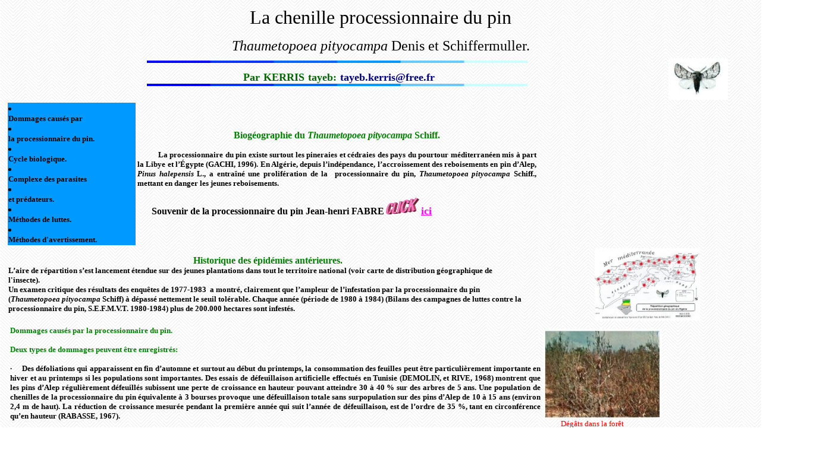

--- FILE ---
content_type: text/html
request_url: https://hacharate-dz.info/hacharate/thaumetopoea_pith.html
body_size: 13661
content:
<html>

<head>
<meta http-equiv="Content-Type" content="text/html; charset=iso-8859-1">
<meta http-equiv="Content-Language" content="fr">
<meta name="GENERATOR" content="Microsoft FrontPage 6.0">
<meta name="ProgId" content="FrontPage.Editor.Document">
<title>Historique des épidémies</title>
</head>

<body background="../images/fond_feuille.GIF">

<table border="0" width="100%">
  <tr>
    <td width="100%">

<p align="center"><font face="Arial Black" size="6">La chenille processionnaire
du pin</font></p>
<p align="center"><font face="Arial Black" size="5"><i>Thaumetopoea pityocampa </i>Denis
et Schiffermuller.</font>

    </td>
  </tr>
  <tr>
    <td width="100%">

<table border="0" width="103%">
  <tr>
    <td width="86%">
      <p align="center">
      <img border="0" src="../images/animat/trait2_bleu.GIF" width="640" height="4"></p>
      <p class="MsoNormal" align="center" style="line-height: 12.0pt; mso-line-height-rule: exactly; word-spacing: 1; margin-left:0; margin-right:0; margin-top:3; margin-bottom:2">
      <b><font color="#FF0000" size="4" face="Georgia">
      &nbsp;</font><font color="#006600" size="4" face="Georgia">Par KERRIS 
      tayeb:</font><font color="#000080" size="4" face="Georgia"> 
      tayeb.kerris@free.fr </font></b></p>
      <p class="MsoNormal" align="center" style="line-height: 12.0pt; mso-line-height-rule: exactly; word-spacing: 1; margin-left: 0; margin-right: 0; margin-top: 3; margin-bottom: 2">
      <img border="0" src="../images/animat/trait2_bleu.GIF" width="640" height="4"></p>
      <p class="MsoNormal" align="left" style="line-height: 12.0pt; mso-line-height-rule: exactly; word-spacing: 0; margin: 0">&nbsp;</p>
    </td>
    <td width="17%"><img border="0" src="../images/pp_adtmx.jpg" width="100" height="70"></td>
  </tr>
</table>
<table border="0" width="894">
  <tr>
          <td width="213" bgcolor="#0099FF" bordercolor="#0000FF" bordercolorlight="#0000FF" bordercolordark="#000080"
            <ul>
              <li>
                <p style="word-spacing: 0; margin: 0" align="left"><b><font face="Georgia" size="2">Dommages
            causés par </font></b></li>
              <li>
                <p style="word-spacing: 0; margin: 0" align="left"><b><font face="Georgia" size="2">la
            processionnaire du pin.</font></b></li>
              <li>
                <p style="word-spacing: 0; margin: 0" align="left"><b><font face="Georgia" size="2">Cycle
            biologique.</font></b></li>
              <li>
                <p style="word-spacing: 0; margin: 0" align="left"><b><font face="Georgia" size="2">Complexe
            des parasites</font></b></li>
              <li>
                <p style="word-spacing: 0; margin: 0" align="left"><b><font face="Georgia" size="2">et
            prédateurs.</font></b></li>
              <li>
                <p style="word-spacing: 0; margin: 0" align="left"><b><font face="Georgia" size="2">Méthodes
            de luttes.</font></b></li>
              <li>
                <p style="word-spacing: 0; margin: 0" align="left"><b><font face="Georgia" size="2">Méthodes
            d'avertissement.</font></b></li>
            </ul>
          </td>
          <td width="667">
            <p style="direction: ltr; unicode-bidi: embed" align="center"><span style="mso-bidi-font-size: 16.5pt"><b><font color="#008000" face="georgia" size="3">Biogéographie
            du <i>Thaumetopoea
            pityocampa</i> Schiff.</font></b></span></p>
            <p style="text-align:justify;direction:ltr;unicode-bidi:embed"><span style="mso-bidi-font-size: 16.5pt"><b><font face="georgia" size="2">&nbsp;<span style="mso-tab-count:
1">&nbsp;&nbsp;&nbsp;&nbsp;&nbsp;&nbsp;&nbsp;&nbsp; </span>La processionnaire du
            pin existe surtout les pineraies et cédraies des pays du pourtour
            méditerranéen mis à part la Libye et l&#8217;Égypte (GACHI, 1996).
            En Algérie, depuis l&#8217;indépendance, l&#8217;accroissement des
            reboisements en pin d&#8217;Alep, <i>Pinus halepensis</i>  L., a
            entraîné une prolifération de la<span style="mso-spacerun: yes">&nbsp; </span>processionnaire
            du pin, <i>Thaumetopoea pityocampa</i>  Schiff., mettant en danger
            les jeunes reboisements.</font></b></span></p>
            <p style="text-align:justify;direction:ltr;unicode-bidi:embed"><span style="mso-bidi-font-size: 16.5pt"><b><span style="mso-tab-count: 1; mso-bidi-font-size: 16.5pt"><font face="georgia" size="2">&nbsp;&nbsp;&nbsp;&nbsp;&nbsp;&nbsp;&nbsp;&nbsp;</font><font face="georgia" size="3">Souvenir
            de la processionnaire du pin Jean-henri FABRE<a href="la_processionnaire_du_pin_jp_fabre.html"><img border="0" src="../images/animat/3d_basic_click.gif" width="62" height="28"></a></font><a href="la_processionnaire_du_pin_jp_fabre.html"><font face="georgia" size="4" color="#FF00FF">ici</font></a></span></b></span></p>
    </td>
  </tr>
</table>
<table border="0" width="102%">
  <tr>
    <td width="68%">
      <p style="word-spacing: 0; margin: 0" align="center"><span style="mso-bidi-font-size: 16.5pt"><font face="georgia" size="2"><b><span style="mso-tab-count: 1; mso-bidi-font-size: 16.5pt">&nbsp; </span></b></font></span><b><font face="Georgia" color="#008000" size="3">Historique
            des épidémies antérieures.</font></b></p>
      <p style="word-spacing: 0; margin: 0"><span style="mso-bidi-font-size: 16.5pt"><font face="georgia" size="2"><b>L&#8217;aire
      de répartition s&#8217;est lancement étendue sur des jeunes plantations dans
      tout le territoire national (voir carte de distribution géographique de
      l'insecte).</b></font></span></p>
      <p style="word-spacing: 0; margin: 0"><span style="mso-bidi-font-size: 16.5pt"><font size="2" face="georgia"><b>Un
      examen critique des résultats des enquêtes de 1977-1983<span style="mso-spacerun: yes">&nbsp;
      </span>a montré, clairement que l&#8217;ampleur de l&#8217;infestation par la
      processionnaire du pin (<i>Thaumetopoea pityocampa</i>  Schiff) à
      dépassé nettement le seuil tolérable. Chaque année (période de 1980
      à 1984) (Bilans des campagnes de luttes contre la processionnaire du pin,
      S.E.F.M.V.T. 1980-1984) plus de 200.000 hectares sont infestés.</b></font></span></td>
    <td width="32%">
      <p align="center"><img border="0" src="../images/pp_carte.jpg" width="177" height="122"></td>
  </tr>
</table>
<table border="0" width="100%">
  <tr>
    <td width="100%">
      <table border="0" width="104%">
        <tr>
          <td width="69%">
            <p style="text-align:justify; direction:ltr; unicode-bidi:embed"><b>
            <font face="georgia" size="2" color="#008000">
            <span style="mso-bidi-font-size: 16.5pt">Dommages
            causés par la
            processionnaire du pin.</span></font></b></p>
            <p style="text-align: justify; direction: ltr; unicode-bidi: embed; "><span style="mso-bidi-font-size: 16.5pt">
            <font size="2" face="georgia" color="#008000"><b>Deux
            types de dommages peuvent être enregistrés:</b></font></span></p>
            <p style="text-align: justify; direction: ltr; unicode-bidi: embed; ">
            <b><font face="georgia" size="2">
            <span style="mso-bidi-font-size: 16.5pt">·&nbsp;&nbsp;&nbsp;&nbsp; Des défoliations
            qui apparaissent en fin d&#8217;automne et surtout au début du
            printemps, la consommation des feuilles peut être particulièrement
            importante en hiver et au printemps si les populations sont
            importantes. Des essais de défeuillaison artificielle effectués en
            Tunisie (DEMOLIN, et RIVE, 1968) montrent que les pins d&#8217;Alep
            régulièrement défeuillés subissent une perte de croissance en
            hauteur pouvant atteindre 30 à 40 % sur des arbres de 5 ans. Une
            population de chenilles de la processionnaire du pin équivalente à
            3 bourses provoque une défeuillaison totale sans surpopulation sur
            des pins d&#8217;Alep de 10 à 15 ans (environ 2,4 m de haut). La
            réduction de croissance mesurée pendant la première année qui
            suit l&#8217;année de défeuillaison, est de l&#8217;ordre de 35 %, tant en
            circonférence qu&#8217;en hauteur (RABASSE, 1967).&nbsp; </span></font>
            </b>
            <p style="word-spacing: 0; margin: 0">&nbsp;</td>
          <td width="36%">
            <p style="word-spacing: 0; margin: 0"><img border="0" src="../images/pp_dj_atq.JPG" width="200" height="152"></p>
            <p style="word-spacing: 0; margin: 0"><font face="Garamond" size="2" color="#FF0000">&nbsp;&nbsp;&nbsp;&nbsp;&nbsp;&nbsp;&nbsp;&nbsp;&nbsp;
            Dégâts dans la forêt&nbsp;&nbsp;</font></p>
            <p style="word-spacing: 0; margin: 0"><font face="Garamond" size="2" color="#FF0000">&nbsp;&nbsp;&nbsp;&nbsp;&nbsp;&nbsp;&nbsp;&nbsp;
            de Moudjebara Djelfa.</font></td>
        </tr>
        <tr>
          <td width="69%">
            <p style="text-align: justify; direction: ltr; unicode-bidi: embed; ">
            <font size="2" face="georgia"><b>
            <span style="mso-bidi-font-size: 16.5pt">En
            calculant les variations d&#8217;accroissement des cernes annuels entre
            les années de fortes et de faibles infestations; les pertes de
            production en volume atteignent 47% dans la zone des dégâts de
            défeuillaison importante et 44% dans celle des dégâts de
            défeuillaison moins importance (BOUCHON, et TOTH, 1971). Par
            ailleurs, les arbres subissant des défoliations successives
            deviennent attractifs pour les insectes xylophages comme les
            scolytes. Dans les jeunes reboisements situés en zone semi-aride
            comme en Algérie, on observe une mortalité sur pied des jeunes
            arbres soumis à des défoliations répétées. En effet, sur des
            sols peu profonds reposant sur une dalle calcaire, la croissance des
            plants est lente, elle est également tributaire de la pluviométrie
            qui peut certaines années être inférieure à 300 mm. De ce fait,
            une forte attaque durant 2 à 3 années successives peut entraîner
            une mortalité de 5 à 10% dans les jeunes reboisements (GACHI,
            1996).</span></b></font></p>
            <p style="text-align: justify; direction: ltr; unicode-bidi: embed; ">
            <b><font face="georgia" size="2">
            <span style="mso-bidi-font-size: 16.5pt">&nbsp;&nbsp;&nbsp;&nbsp;&nbsp;&nbsp;
            ·&nbsp;&nbsp;&nbsp;&nbsp; <font color="#008000">Des
            urtications </font>(
            démangeaisons, gonflement des paupières ) sont provoquées par les
            poils des derniers stades d&#8217;évolution larvaire. </span></font></b>
            <p style="word-spacing: 0; margin: 0">&nbsp;</td>
          <td width="36%">
            <p style="word-spacing: 0; margin: 0"><img border="0" src="../images/pp_attaq.JPG" align="left" width="200" height="137"></td>
        </tr>
      </table>
    </td>
  </tr>
</table>
<table border="0" width="100%">
  <tr>
    <td width="100%">
      <hr>
      <p class="MsoNormal" style="direction: ltr; unicode-bidi: embed; word-spacing: 0; margin: 0" align="center"><b><span style="mso-bidi-font-size: 16.5pt"><font color="#008000" size="3">Cycle
      biologique de <i>Thaumetopoea pityocampa </i>Schiff.:</font></span></b></p>
      <p style="text-align: justify; direction: ltr; unicode-bidi: embed; "><span style="mso-bidi-font-size: 16.5pt"><font size="2"><span style="mso-tab-count:
1">&nbsp;&nbsp;&nbsp;&nbsp;&nbsp;&nbsp;&nbsp;&nbsp; </span><b>
      <font face="georgia">Le cycle de
      développement d&#8217;une génération se ferme en un an &#8216; cycle annuel&#8217;
      une période de deux ans &#8216;cycle biennal&#8217; est alors le plus fréquent.
      Parfois il peut s&#8217;étendre sur plusieurs années &#8216; cycles
      pluriannuelles&#8217;.</font></b></font></span></p>
      <p style="text-align:justify; direction:ltr; unicode-bidi:embed">
      <font size="2" face="georgia"><span style="mso-bidi-font-size: 16.5pt; ">
      <b>&nbsp;&nbsp;&nbsp;&nbsp;&nbsp;&nbsp;&nbsp;&nbsp; Le cycle évolutif comporte deux phases, l&#8217;une aérienne et l&#8217;autre
      souterraine, il est résumé dans le schéma suivant :</b></span></font></td>
  </tr>
</table>
<table border="0" width="100%">
  <tr>
    <td width="100%">
      <p align="center"><img border="0" src="../images/pp_cycle.JPG" width="400" height="276"></td>
  </tr>
</table>
<table border="0" width="100%">
  <tr>
    <td width="55%">
      <p class="MsoNormal" style="text-align: justify; direction: ltr; unicode-bidi: embed; word-spacing: 0; margin: 0"><b><span style="mso-bidi-font-size: 16.5pt">
      <font face="georgia" size="2" color="#008000">Phase
      aérienne:</font></span></b></p>
      <p class="MsoNormal" style="text-align: justify; direction: ltr; unicode-bidi: embed; word-spacing: 0; margin: 0">&nbsp;</p>
      <p class="MsoNormal" style="text-align: justify; direction: ltr; unicode-bidi: embed; word-spacing: 0; margin: 0"><b><span style="mso-bidi-font-size: 16.5pt">
      <font face="georgia" size="2" color="#008000">Émergence
      des papillons:</font></span></b></p>
      <p class="MsoNormal" style="text-align: justify; direction: ltr; unicode-bidi: embed; word-spacing: 0; margin: 0">&nbsp;</p>
      <p class="MsoNormal" style="text-align: justify; direction: ltr; unicode-bidi: embed; word-spacing: 0; margin: 0"><span style="mso-bidi-font-size: 16.5pt"><font size="2"><span style="mso-tab-count: 1; mso-bidi-font-size: 16.5pt">&nbsp;&nbsp;&nbsp;&nbsp;&nbsp;&nbsp;&nbsp;&nbsp;
      </span><font face="georgia"><b>Les dates d&#8217;émergence qui caractérisent le début du cycle
      varient en fonction de l&#8217;altitude et la latitude et des conditions
      climatiques. En général les émergences sont d&#8217;autant plus tardives
      que l&#8217;été est plus chaud. La sortie des papillons a lieu entre la
      mi-juillet et la fin d&#8217;août (KERRIS, 1983).</b></font></font></span></p>
      <p class="MsoNormal" style="text-align: justify; direction: ltr; unicode-bidi: embed; word-spacing: 0; margin: 0"><span style="mso-bidi-font-size: 16.5pt">
      <font size="2" face="georgia"><b>&nbsp;&nbsp;&nbsp;&nbsp;&nbsp;&nbsp;&nbsp;&nbsp; Les séquences du comportement des adultes (DEMOLIN, 1969) sont
      comme suites (voir fig. n° 2):</b></font></span></p>
      <p class="MsoNormal" style="text-align: justify; text-indent: -14.15pt; mso-text-indent-alt: -14.15pt; mso-list: l0 level1 lfo1; direction: ltr; unicode-bidi: embed; word-spacing: 0; margin: 0">
      <font size="2" face="georgia"><span style="mso-bidi-font-size: 16.5pt"><b>·&nbsp;&nbsp;&nbsp;&nbsp; Les femelles sortent de terre le soir au couché du soleil
      en s&#8217;aidant des crêtes sclérifiées qui se trouvent sur la tête,</b></span></font></p>
      <p class="MsoNormal" style="text-align: justify; text-indent: -14.15pt; mso-text-indent-alt: -14.15pt; mso-list: l0 level1 lfo1; direction: ltr; unicode-bidi: embed; word-spacing: 0; margin: 0">
      <font size="2" face="georgia"><span style="mso-bidi-font-size: 16.5pt"><b>·&nbsp;&nbsp;&nbsp;&nbsp; elles s&#8217;installent en un endroit surélevé où elles
      restent immobiles, et déploient leurs ailes puis, les deux sexes s&#8217;envolent
      ensuite (premier déplacement : séquence obligatoire pour le mâle et,
      facultative pour la femelle), et la femelle se pose sur un pin (la
      femelle fécondée en l&#8217;absence de pins effectue un vol à une vitesse d&#8217;environ
      10 à 15 Km/h pour conquérir d&#8217;autres territoires),(GACHI M.,
      1996). </b> </span></font></p>
      <p class="MsoNormal" style="text-align: justify; text-indent: -14.15pt; mso-text-indent-alt: -14.15pt; mso-list: l0 level1 lfo1; direction: ltr; unicode-bidi: embed; word-spacing: 0; margin: 0">
      <font size="2" face="georgia"><span style="mso-bidi-font-size: 16.5pt"><b>·&nbsp;&nbsp;&nbsp;&nbsp; position de repos, la femelle reste accrochée sur un
      support.</b></span></font></p>
      <p class="MsoNormal" style="text-align: justify; text-indent: -14.15pt; mso-text-indent-alt: -14.15pt; mso-list: l0 level1 lfo1; direction: ltr; unicode-bidi: embed; word-spacing: 0; margin: 0">
      <font size="2" face="georgia"><span style="mso-bidi-font-size: 16.5pt"><b>·&nbsp;&nbsp;&nbsp;&nbsp; au bout de 2 à 4 heures d&#8217;inactivité, dévagine l&#8217;armature
      génitale ,</b></span></font></p>
      <p class="MsoNormal" style="text-align: justify; text-indent: -14.15pt; mso-text-indent-alt: -14.15pt; mso-list: l0 level1 lfo1; direction: ltr; unicode-bidi: embed; word-spacing: 0; margin: 0">
      <font size="2" face="georgia"><span style="mso-bidi-font-size: 16.5pt"><b>·&nbsp;&nbsp;&nbsp;&nbsp; la femelle devient attractive pour le mâle,</b></span></font></p>
      <p class="MsoNormal" style="text-align: justify; text-indent: -14.15pt; mso-text-indent-alt: -14.15pt; mso-list: l0 level1 lfo1; direction: ltr; unicode-bidi: embed; word-spacing: 0; margin: 0">
      <font size="2" face="georgia"><span style="mso-bidi-font-size: 16.5pt"><b>·&nbsp;&nbsp;&nbsp;&nbsp; accouplement.</b></span></font><p class="MsoNormal" style="text-align: justify; text-indent: -14.15pt; mso-text-indent-alt: -14.15pt; mso-list: l0 level1 lfo1; direction: ltr; unicode-bidi: embed; word-spacing: 0; margin: 0">&nbsp;</td>
    <td width="45%">
      <p align="center" style="word-spacing: 0; margin: 0"><img border="0" src="../images/pp_demol.JPG" width="202" height="283">
      <p align="center" style="word-spacing: 0; margin: 0"><span style="mso-bidi-font-size: 16.5pt"><font size="2" color="#FF0000" face="Garamond">Comportement
      des adultes (DEMOLIN, 1969).</font></span></td>
  </tr>
</table>
<table border="0" width="102%">
  <tr>
    <td width="71%">
      <p class="MsoNormal" style="text-align: justify; direction: ltr; unicode-bidi: embed; word-spacing: 0; margin: 0"><b><span style="mso-bidi-font-size: 16.5pt">
      <font face="georgia" size="2" color="#008000">La
      ponte :</font></span></b></p>
      <p class="MsoNormal" style="text-align: justify; direction: ltr; unicode-bidi: embed; word-spacing: 0; margin: 0">&nbsp;</p>
      <p class="MsoNormal" style="text-align: justify; direction: ltr; unicode-bidi: embed; word-spacing: 0; margin: 0"><span style="mso-bidi-font-size: 16.5pt">
      <font size="2" face="georgia"><b>&nbsp;&nbsp;&nbsp;&nbsp;&nbsp;&nbsp;&nbsp;&nbsp; La femelle dépose
      ses oeufs en commençant à la base des aiguilles, qui sont visibles à l&#8217;extrémité
      des rameaux dès le jour qui suit la sortie des femelles.</b></font></span></p>
      <p class="MsoNormal" style="text-align: justify; direction: ltr; unicode-bidi: embed; word-spacing: 0; margin: 0"><span style="mso-bidi-font-size: 16.5pt">
      <font size="2" face="georgia"><b>&nbsp;&nbsp;&nbsp;&nbsp;&nbsp;&nbsp;&nbsp;&nbsp; La ponte se présente
      sous forme de petit manchon  (1 à 5 centimètres de long)
      entourant une ou plusieurs aiguilles, et sont recouverts par des écailles
      beige clair dont la couleur tend à ce confondre avec celle des bourgeons
      des pins (d&#8217;ou la difficultés de l&#8217;opération récolte de manchons)
      (KERRIS, 1983).</b></font></span></p>
      <p class="MsoNormal" style="text-align: justify; direction: ltr; unicode-bidi: embed; word-spacing: 0; margin: 0"><span style="mso-bidi-font-size: 16.5pt">
      <font size="2" face="georgia"><b>&nbsp;&nbsp;&nbsp;&nbsp;&nbsp;&nbsp;&nbsp;&nbsp; Les manchons, même
      après éclosion, peuvent rester plusieurs mois sur l&#8217;arbre. Les pontes
      comptent en fonction du stade de gradation de la population de 70 à 300
      oeufs (GACHI, 1996).</b></font></span><p class="MsoNormal" style="text-align: justify; direction: ltr; unicode-bidi: embed; word-spacing: 0; margin: 0">&nbsp;</td>
    <td width="32%">
      <p style="word-spacing: 0; margin: 0"><img border="0" src="../images/pp_ponte.JPG" width="58" height="95">&nbsp;&nbsp;&nbsp;
      <img border="0" src="../images/pp_pontdj.JPG" width="92" height="77"></p>
      <p align="left" style="word-spacing: 0; margin: 0"><font size="1" color="#FF0000">&nbsp;&nbsp;&nbsp;
      Ponte,&nbsp;&nbsp;&nbsp;&nbsp;&nbsp;&nbsp;&nbsp;&nbsp; à droite jeunes chenilles L<sub>1.</sub></font></td>
  </tr>
</table>
<table border="0" width="110%" height="367">
  <tr>
    <td width="66%" height="363">
      <p class="MsoNormal" style="text-align: justify; direction: ltr; unicode-bidi: embed; word-spacing: 0; margin: 0"><b><span style="mso-bidi-font-size: 16.5pt">
      <font size="2" face="georgia" color="#008000">Les
      chenilles :</font></span></b></p>
      <p class="MsoNormal" style="text-align: justify; direction: ltr; unicode-bidi: embed; word-spacing: 0; margin: 0">&nbsp;</p>
      <p class="MsoNormal" style="text-align: justify; direction: ltr; unicode-bidi: embed; word-spacing: 0; margin: 0"><span style="mso-bidi-font-size: 16.5pt">
      <font size="2" face="georgia"><b>&nbsp;&nbsp;&nbsp;&nbsp;&nbsp;&nbsp;&nbsp;&nbsp; Après l&#8217;éclosion
      des oeufs (30 à 45 jours après émergences - KERRIS, 1983)., l&#8217;évolution
      larvaire s&#8217;effectue sur le végétal hôte en cinq stades (L1
      à L5). La durée des stades larvaires est fonction de la
      température et de l&#8217;ensoleillement.</b></font></span></p>
      <p class="MsoNormal" style="text-align: justify; direction: ltr; unicode-bidi: embed; word-spacing: 0; margin: 0"><span style="mso-bidi-font-size: 16.5pt">
      <font size="2" face="georgia"><b>&nbsp;&nbsp;&nbsp;&nbsp;&nbsp;&nbsp;&nbsp;&nbsp; Les jeunes chenilles
      (L1  à L2) attaquant les aiguilles de pin aux
      alentours immédiat de la ponte, La colonie change de place au fur et à
      mesure des besoins et la population se regroupe à la base des rameaux
      particulièrement pour muer (DEMOLIN, 1969). Elles laissent alors à
      chaque emplacement un réseau de soie très léger&nbsp; (appelé pré nid) dans lesquels on retrouve, après 12
      jours, les exuvies des L1  puis, 20 jours plus tard, celle des
      L2
      (GACHI, 1996). L&#8217;arbre attaqué présente vite des extrémités de
      branches roussâtre et jaune clair qui identifient les stations
      successives des colonies.</b></font></span></p>
      <p class="MsoNormal" style="text-align: justify; direction: ltr; unicode-bidi: embed; word-spacing: 0; margin: 0"><span style="mso-bidi-font-size: 16.5pt">
      <font size="2" face="georgia"><b>&nbsp;&nbsp;&nbsp;&nbsp;&nbsp;&nbsp;&nbsp;&nbsp; Peu de temps avant l&#8217;hiver
      (mi-novembre), les chenilles tissent sur un emplacement le plus
      ensoleillé du pin un habitat collectif définitif, véritable radiateur
      solaire appelé nid d&#8217;hiver&nbsp; (bourse de soie volumineuse
      atteignant jusqu&#8217;à 20 cm où les chenilles passent l&#8217;hiver) (KERRIS,
      1983 et GACHI, 1996).</b></font></span></p>
      <p class="MsoNormal" style="text-align: justify; direction: ltr; unicode-bidi: embed; word-spacing: 0; margin: 0"><span style="mso-bidi-font-size: 16.5pt">
      <font size="2" face="georgia"><b>&nbsp;&nbsp;&nbsp;&nbsp;&nbsp;&nbsp;&nbsp;&nbsp; Au troisième stade
      larvaire (L3), les chenilles deviennent urticantes. Les miroirs
      qui renferment&nbsp; les poils vésicants vont devenir de plus en plus importants
      jusqu&#8217;à la fin du cinquième stade (L5).</b></font></span></p>
      <p class="MsoNormal" style="text-align: justify; direction: ltr; unicode-bidi: embed; word-spacing: 0; margin: 0"><span style="mso-bidi-font-size: 16.5pt">
      <font size="2" face="georgia"><b>&nbsp;&nbsp;&nbsp;&nbsp;&nbsp;&nbsp;&nbsp;&nbsp; Les dangers de
      manipulations s&#8217;accentuent et les risques pour l&#8217;homme peuvent devenir
      graves, par&nbsp; la libération
      des histamines provoquent des démangeaisons, des troubles oculaires et
      respiratoires, des oedèmes, des vertiges, ainsi que des excès de
      fièvres. S&#8217;il y&#8217;a lieu nécessité de manipulation des chenilles ou
      bourses, il faut prendre&nbsp; des
      précautions (masques, gants etc.)</b></font></span></td>
    <td width="45%" height="363">
      <p align="left" style="word-spacing: 0; margin: 0">&nbsp;&nbsp; <img border="0" src="../images/pp_chen.JPG" width="169" height="61"></p>
      <p style="word-spacing: 0; margin: 0" align="left"><span style="mso-bidi-font-size:16.5pt"><font size="1" color="#FF0000">&nbsp;&nbsp;&nbsp;
      Chenille en fin de stade d&#8217;évolution larvaire.</font></span></p>
      <p style="word-spacing: 0; margin: 0" align="left">&nbsp;</p>
      <p align="left" style="word-spacing: 0; margin: 0">&nbsp;&nbsp;&nbsp;&nbsp;&nbsp;&nbsp;&nbsp;&nbsp;&nbsp;&nbsp;&nbsp;&nbsp;&nbsp;<img border="0" src="../images/pp_pr_nid.jpg" width="100" height="75"></p>
      <p align="left" style="word-spacing: 0; margin: 0"><font color="#FF0000" size="2"><b>&nbsp;&nbsp;&nbsp;&nbsp;&nbsp;&nbsp;&nbsp;&nbsp;&nbsp;&nbsp;&nbsp;&nbsp;&nbsp;&nbsp;&nbsp;&nbsp;&nbsp;&nbsp;&nbsp;</b>&nbsp;&nbsp;&nbsp;
      Pré nid (Jijel)</font></p>
      <p align="left" style="word-spacing: 0; margin: 0">&nbsp;&nbsp;&nbsp;&nbsp;&nbsp;&nbsp;&nbsp;&nbsp;&nbsp;&nbsp;&nbsp;&nbsp;&nbsp; <img border="0" src="../images/pp_dj_brs.JPG" width="100" height="87"></p>
      <p align="left" style="word-spacing: 0; margin: 0"><font size="1" color="#FF0000">&nbsp;&nbsp;&nbsp;&nbsp;&nbsp;&nbsp;&nbsp;&nbsp;&nbsp;&nbsp;&nbsp;&nbsp;
      &nbsp;&nbsp;&nbsp;&nbsp;Nid d'hiver (Djelfa-1982).</font></td>
  </tr>
</table>
<table border="0" width="110%">
  <tr>
    <td width="69%">
      &nbsp;<table border="0" width="100%">
        <tr>
          <td width="100%">
      <p class="MsoNormal" style="text-align: justify; direction: ltr; unicode-bidi: embed; word-spacing: 0; margin: 0"><b><span style="mso-bidi-font-size: 16.5pt">
      <font size="2" face="georgia" color="#008000">La
      procession :</font></span></b></p>
      <p class="MsoNormal" style="text-align: justify; direction: ltr; unicode-bidi: embed; word-spacing: 0; margin: 0">&nbsp;</p>
      <p class="MsoNormal" style="text-align: justify; direction: ltr; unicode-bidi: embed; word-spacing: 0; margin: 0"><span style="mso-bidi-font-size: 16.5pt">
      <font size="2" face="georgia"><b>&nbsp;&nbsp;&nbsp;&nbsp;&nbsp;&nbsp;&nbsp;&nbsp;&nbsp; Les processions de
      nymphose (fig. n° 6) sont la manifestation la plus spectaculaire du
      caractère social des chenilles.</b></font></span></p>
      <p class="MsoNormal" style="text-align: justify; direction: ltr; unicode-bidi: embed; word-spacing: 0; margin: 0">
      <font size="2" face="georgia"><b><span style="mso-bidi-font-size: 16.5pt">&nbsp;&nbsp;&nbsp;&nbsp;&nbsp;&nbsp;&nbsp;&nbsp; Elles ont lieu à la
      fin du cinquième stade larvaire (L5), le plus souvent dès la
      mi-février jusqu&#8217;au mois d&#8217;avril, suivant la rigueur de l&#8217;hiver et
      de l&#8217;étage bioclimatique (KERRIS, 1983).</span></b></font></p>
          </td>
        </tr>
        <tr>
          <td width="100%">
            <p style="word-spacing: 0; margin: 0" align="left">&nbsp;&nbsp;&nbsp;&nbsp;&nbsp;
            <img border="0" src="../images/procession1.JPG" width="222" height="49"><img border="0" src="../images/procession1.JPG" width="222" height="49"><img border="0" src="../images/procession1.JPG" width="222" height="49"><font size="1" color="#FF0000">&nbsp;&nbsp; La
            procession.</font></p>
            </td>
        </tr>
      </table>
      <table border="0" width="100%">
        <tr>
          <td width="66%">
            <p style="word-spacing: 0; margin: 0; text-align:justify; direction:ltr; unicode-bidi:embed" class="MsoNormal"><span style="mso-bidi-font-size: 16.5pt">
            <font size="2" face="georgia"><b>Les
            processions n&#8217;ont lieu que lorsque la température du sol est
            comprise entre 10° et + 22° C; aux températures inférieures les
            chenilles restent groupées à la surface du sol et aux
            températures supérieures elles s&#8217;enterrent si la nature du sol
            le permet. Par conséquent si le sol est froid les enfouissements
            auront lieu surtout au milieu des clairières; mais s&#8217;il fait
            chaud ils pourront se faire en sous-bois et même au pied des arbres
            (GACHI, 1996). La procession est guidée par une chenille qui est le
            plus souvent une femelle, et&nbsp; se
            dirige vers la zone la plus éclairée et la plus chaude (DEMOLIN,
            1969).</b></font></span></td>
          <td width="34%">
            <p style="word-spacing: 0; margin: 0"><img border="0" src="../images/pp_enf.JPG" width="166" height="138"></p>
            <p style="word-spacing: 0; margin: 0"><font size="1" color="#FF0000">&nbsp;&nbsp;&nbsp;&nbsp;&nbsp;
            Enfouissement des chenilles.</font></td>
        </tr>
      </table>
    </td>
  </tr>
</table>
<table border="0" width="110%">
  <tr>
    <td width="100%">
      <p class="MsoNormal" style="text-align: justify; direction: ltr; unicode-bidi: embed; word-spacing: 0; margin: 0"><b>
      <font size="2" face="georgia" color="#008000">
      <span style="mso-bidi-font-size: 16.5pt">Phase
      souterraine:</span></font></b></p>
      <p class="MsoNormal" style="text-align: justify; direction: ltr; unicode-bidi: embed; word-spacing: 0; margin: 0">&nbsp;</p>
      <p class="MsoNormal" style="text-align: justify; direction: ltr; unicode-bidi: embed; word-spacing: 0; margin: 0"><span style="mso-bidi-font-size: 16.5pt">
      <font size="2" face="georgia"><b>&nbsp;&nbsp;&nbsp;&nbsp;&nbsp;&nbsp;&nbsp;&nbsp; Après l&#8217;enfouissement
      de la colonie à quelques centimètres (de 5 à 20 cm) sous terre, les
      chenilles se transforment en chrysalides, c&#8217;est la nymphose.</b></font></span></p>
      <p class="MsoNormal" style="text-align: justify; direction: ltr; unicode-bidi: embed; word-spacing: 0; margin: 0"><span style="mso-bidi-font-size: 16.5pt">
      <font size="2" face="georgia"><b>&nbsp;&nbsp;&nbsp;&nbsp;&nbsp;&nbsp;&nbsp;&nbsp; La chrysalide&nbsp;
      complètement formée, entre en diapause obligatoire (arrêt de
      développement de la nymphe et formation de l&#8217;adulte), qui plus au
      moins longue suivant les conditions climatiques.</b></font></span></p>
      <p class="MsoNormal" style="text-align: justify; direction: ltr; unicode-bidi: embed; word-spacing: 0; margin: 0"><span style="mso-bidi-font-size: 16.5pt">
      <font size="2" face="georgia"><b>&nbsp;&nbsp;&nbsp;&nbsp;&nbsp;&nbsp;&nbsp;&nbsp; Dans certaines
      conditions notamment en altitude, un pourcentage variable d&#8217;individus
      qui peut suivre une prolongation du cycle d&#8217;une ou plusieurs années (diapause
      prolongée).</b></font></span></td>
  </tr>
</table>
<table border="0" width="100%">
  <tr>
    <td width="100%">
      <hr>
      <p style="word-spacing: 0; margin: 0" align="center"><span style="mso-tab-count: 1; mso-bidi-font-size: 16.5pt; font-family: Times New Roman; mso-fareast-font-family: Times New Roman; mso-ansi-language: FR; mso-fareast-language: FR; mso-bidi-language: AR-SA"><font size="3" color="#008000"><b>Complexe
      des parasites et des prédateurs</b></font></span></p>
      <p style="word-spacing: 0; margin: 0; text-align:justify; direction:ltr; unicode-bidi:embed" class="MsoNormal">
      <font size="2" face="georgia"><span style="mso-bidi-font-size: 16.5pt; ">
      <b>Heureusement,
      parallèlement au développement des populations de Thaumetopoea
      pityocampa Schiff., un&nbsp; complexe de parasites, de prédateurs se développe aux dépens de
      ce ravageur et en atténue le plus souvent ses effectifs</b></span></font></td>
  </tr>
  <tr>
    <td width="100%" bgcolor="#FFCCFF">
      <table border="1" width="100%" bordercolor="#FF0000">
        <tr>
          <td width="16%" bgcolor="#FFCCFF">
            <p align="center"><font size="1">Stades de développements</font></td>
          <td width="84%" bgcolor="#FFCCFF">
            <p align="center"><b>Ennemis naturels</b></td>
        </tr>
      </table>
    </td>
  </tr>
</table>

<table border="1" width="100%" bordercolor="#FF0000" bgcolor="#FFCCFF">
  <tr>
    <td width="17%"><font size="3"><b>Oeufs</b></font></td>
    <td width="13%">
      <p style="word-spacing: 0; margin: 0"><font size="3">Prédateurs</font></p>
      <p style="word-spacing: 0; margin: 0"><font size="3">Parasites</font></td>
    <td width="52%">
      <p style="word-spacing: 0; margin: 0"><font size="3"><i>Ephippiger sp.</i>
      (Orthoptère).</font></p>
      <p style="word-spacing: 0; margin: 0"><font size="3"><i>Chalchidiens</i>
      (Hyménoptères)</font></td>
    <td width="18%">&nbsp;</td>
  </tr>
  <tr>
    <td width="17%"><font size="3"><b>Chenilles</b></font></td>
    <td width="13%">
      <p style="word-spacing: 0; margin: 0"><font size="3">Prédateurs</font></p>
      <p style="word-spacing: 0; margin: 0"><font size="3">Parasites</font></p>
      <p style="word-spacing: 0; margin: 0">&nbsp;</p>
      <p style="word-spacing: 0; margin: 0">&nbsp;</p>
      <p style="word-spacing: 0; margin: 0">&nbsp;</p>
      <p style="word-spacing: 0; margin: 0"><font size="3">Maladies</font></td>
    <td width="52%">
      <p style="word-spacing: 0; margin: 0"><font size="3"><i>Xanthandrus comtus</i>
      (Diptère, <i>Symphida</i>e).</font></p>
      <p style="word-spacing: 0; margin: 0"><font size="3"><i>Phryxe caudata</i>
      (Diptère, <i>Tachinidae</i>).</font></p>
      <p style="word-spacing: 0; margin: 0"><font size="3"><i>Compsilura
      concinnata</i> (Diptère, <i>Tachinidae</i>).</font></p>
      <p style="word-spacing: 0; margin: 0"><font size="3"><i>Erigorgus
      femorator </i>(Hyménoptère, <i>Ichneumonidae</i>).</font></p>
      <p style="word-spacing: 0; margin: 0"><font size="3"><i>Meteorus
      versicolor</i> (Hyménoptère, <i>Braconidae</i>).</font></p>
      <p style="word-spacing: 0; margin: 0"><font size="3">Virus et Bactéries
      (Plusieurs).</font></td>
    <td width="18%">
      <p align="center" style="word-spacing: 0; margin: 0"><img border="0" src="../images/pp_phryx.JPG" width="95" height="61"></p>
      <p align="center" style="word-spacing: 0; margin: 0"><i><font size="1">Phryxe
      caudata</font></i></td>
  </tr>
  <tr>
    <td width="17%"><font size="3"><b>Chrysalides</b></font></td>
    <td width="13%"><font size="3">Parasites</font>
      <p>&nbsp;</p>
      <p>&nbsp;</td>
    <td width="52%">
      <p style="word-spacing: 0; margin: 0"><font size="3"><i>Villa brunnea</i>
      (Diptères, <i>Bombylidae</i>).</font></p>
      <p style="word-spacing: 0; margin: 0"><font size="3"><i>Inchneumon rudis</i>
      (Hyménoptère, <i>Ichneumonidae</i>).</font></p>
      <p style="word-spacing: 0; margin: 0"><font size="3"><i>Conomorium
      eremitae</i> (Hyménoptère, <i>Pteromolidae</i>).</font></p>
      <p style="word-spacing: 0; margin: 0"><font size="3"><i>Beauveria
      brassicae</i> (Champignon).</font></td>
    <td width="18%">
      <p align="center" style="word-spacing: 0; margin: 0"><img border="0" src="../images/pp_brun.JPG" width="75" height="88"></p>
      <p align="center" style="word-spacing: 0; margin: 0"><i><font size="1">Villa
      brunnea</font></i></td>
  </tr>
  <tr>
    <td width="17%">
      <p style="word-spacing: 0; margin: 0"><font size="3"><b>Papillons</b></font></td>
    <td width="13%"><font size="3">Prédateurs</font>
      <p>&nbsp;</td>
    <td width="52%">
      <p style="word-spacing: 0; margin: 0"><font size="3"><i>Vespa germinica</i>
      (Hyménoptère, <i>Vespodae</i>).</font></p>
      <p style="word-spacing: 0; margin: 0"><font size="3">Autres guêpes</font></p>
      <p style="word-spacing: 0; margin: 0"><font size="3">Fourmis
      (Hyménoptères).</font></td>
    <td width="18%">
      <p align="center" style="word-spacing: 0; margin: 0"><img border="0" src="../images/Formica_rufa_male.jpg" width="84" height="76"><p align="center" style="word-spacing: 0; margin: 0"><font size="1"><i>Fourmica
      rufa</i></font></td>
  </tr>
</table>
<table border="0" width="100%">
  <tr>
    <td width="100%">
      <p align="center"><b><span style="mso-bidi-font-size: 16.5pt; font-family: Times New Roman; mso-fareast-font-family: Times New Roman; mso-ansi-language: FR; mso-fareast-language: FR; mso-bidi-language: AR-SA"><font size="3" color="#008000">Méthodes
      de luttes et recommandations</font></span></b></td>
  </tr>
</table>
<table border="0" width="100%">
  <tr>
    <td width="100%">
      <p class="MsoNormal" style="direction: ltr; unicode-bidi: embed; word-spacing: 0; margin: 0"><span style="mso-tab-count:
1">&nbsp;&nbsp;&nbsp;&nbsp;&nbsp;&nbsp;&nbsp;&nbsp;</span><font size="2" face="georgia"><b><span style="mso-bidi-font-size: 16.5pt"> Ils
      existe plusieurs techniques de lutte contre la processionnaire du pin:</span></b></font></p>
      <p class="MsoNormal" style="direction: ltr; unicode-bidi: embed; word-spacing: 0; margin: 0">&nbsp;</p>
      <p class="MsoNormal" style="direction: ltr; unicode-bidi: embed; word-spacing: 0; margin: 0">
      <font size="2" face="georgia" color="#008000"><b>
      <span style="mso-bidi-font-size: 16.5pt">Lutte
      mécanique:</span></b></font></p>
      <ul>
        <li>
      <p class="MsoNormal" style="direction: ltr; unicode-bidi: embed; word-spacing: 0; margin: 0" align="justify">
      <font size="2" face="georgia"><b><span style="mso-bidi-font-size: 16.5pt">·&nbsp;&nbsp;&nbsp;&nbsp;
      <font color="#008000">Récolte des
      pontes, des nids d&#8217;hiver, et des chenilles en procession</font>.
      Ces techniques sont très difficiles à réaliser sur le terrain où les
      arbres sont âgés. Ces opérations sont recommandés sur des petites
      superficies, de jeunes arbres ne dépassant pas 2,5 mètres d&#8217;une
      hauteur et sur les forêts de loisir&nbsp;</span></b></font></p>
        </li>
        <li>
      <p class="MsoNormal" style="direction: ltr; unicode-bidi: embed; word-spacing: 0; margin: 0" align="justify">
      <font size="2" face="georgia"><b><span style="mso-bidi-font-size: 16.5pt">·&nbsp;&nbsp;&nbsp;&nbsp;
      <font color="#008000">Les techniques
      de piégeage</font> des adultes mâles
      peuvent être aussi considérées comme un moyen de lutte car elles
      diminuent le nombre d&#8217;adultes mâles (diminution de la fécondité des
      oeuf ).</span></b></font></p>
        </li>
      </ul>
      <p class="MsoNormal" style="direction: ltr; unicode-bidi: embed; word-spacing: 0; margin: 0">
      <font size="2" face="georgia"><b><span style="mso-bidi-font-size: 16.5pt">&nbsp;&nbsp;&nbsp;&nbsp;&nbsp; &nbsp;<font color="#008000">Lutte
      chimique:</font></span></b></font></p>
      <p class="MsoNormal" style="direction: ltr; unicode-bidi: embed; word-spacing: 0; margin: 0" align="justify">
      <font size="2" face="georgia"><span style="mso-bidi-font-size: 16.5pt"><b>&nbsp;&nbsp;&nbsp;&nbsp;&nbsp; Essentiellement par le diflubenzuron
      (DIMILIN) qui est très efficace il agit de manière nette et radicale sur
      tous&nbsp; les stades larvaires de
      la chenille processionnaire en empêchant les larves de muer, provoquant
      ainsi leur mort. (DEMOLIN, &amp; MILLET, 1984; ROBREDO, 1980, 1987, et
      1988; KERRIS &amp; HUSSEINY, 1982, KERRIS, 1983).</b></span></font></p>
      <p class="MsoNormal" style="direction: ltr; unicode-bidi: embed; word-spacing: 0; margin: 0">&nbsp;</p>
      <p class="MsoNormal" style="direction: ltr; unicode-bidi: embed; word-spacing: 0; margin: 0">
      <font size="2" face="georgia"><b><span style="mso-bidi-font-size: 16.5pt">&nbsp;<font color="#008000">Lutte
      microbiologique:</font></span></b></font></p>
      <p style="word-spacing: 0; margin: 0; direction:ltr; unicode-bidi:embed" align="justify" class="MsoNormal">
      <font size="2" face="georgia"><span style="mso-bidi-font-size: 16.5pt; ">
      <b>&nbsp;&nbsp;&nbsp;&nbsp;&nbsp;&nbsp;&nbsp;&nbsp; C&#8217;est le moyen le plus utilisé, c&#8217;est un produit à base de Bacillus
      thuringiensis  qui est très efficace, il ne détruit pas la faune
      utile (DEMOLIN &amp; MILLET, 1981; KERRIS &amp; HUSSEINY, 1982).</b></span></font></td>
  </tr>
</table>
<table border="0" width="100%">
  <tr>
    <td width="100%">
      <hr>
      <p align="center"><b><span style="mso-bidi-font-size: 16.5pt; font-family: Times New Roman; mso-fareast-font-family: Times New Roman; mso-ansi-language: FR; mso-fareast-language: FR; mso-bidi-language: AR-SA"><font size="3" color="#008000">Stratégie
      d&#8217;avertissement et de lutte contre la processionnaire du pin</font></span></b></td>
  </tr>
</table>
<table border="0" width="100%">
  <tr>
    <td width="80%">
      <p class="MsoNormal" style="direction: ltr; unicode-bidi: embed; word-spacing: 0; margin: 0"><b>
      <font size="2" face="georgia" color="#008000">
      <span style="mso-bidi-font-size: 16.5pt">Surveillance :</span></font></b></p>
      <p class="MsoNormal" style="direction: ltr; unicode-bidi: embed; word-spacing: 0; margin: 0" align="justify"><span style="mso-bidi-font-size: 16.5pt">
      <font size="2" face="georgia"><b>&nbsp;&nbsp;&nbsp;&nbsp;&nbsp;&nbsp;&nbsp;&nbsp; Il faut procéder&nbsp; à délimiter les parcelles en tenant compte de tous les
      paramètres pouvant influer sur la dynamique de population de l&#8217;insecte
      (voir le Rapport Échantillonnages des Insectes et Maladies : Altitude,
      Exposition, topographie, structure du peuplement...).</b></font></span></p>
      <p class="MsoNormal" style="direction: ltr; unicode-bidi: embed; word-spacing: 0; margin: 0">&nbsp;</p>
      <p class="MsoNormal" style="direction: ltr; unicode-bidi: embed; word-spacing: 0; margin: 0"><b><span style="mso-bidi-font-size: 16.5pt">
      <font size="2" face="georgia" color="#008000">Enquête
      d&#8217;infestation :</font></span></b></p>
      <p class="MsoNormal" style="direction: ltr; unicode-bidi: embed; word-spacing: 0; margin: 0" align="justify"><span style="mso-bidi-font-size: 16.5pt">
      <font size="2" face="georgia"><b>&nbsp;&nbsp;&nbsp;&nbsp;&nbsp;&nbsp;&nbsp;&nbsp; Elle porte sur la
      présence et le nombre de nids d&#8217;hiver observé sur 100 arbres (voir
      méthode d&#8217;échantillonnage généralisé - réseau d&#8217;avertissement).
      Ces données seront reportées sur la fiche d&#8217;exploitation n° PP-03 et
      sur la fiche d&#8217;exploitation n°PP-04.</b></font></span><p class="MsoNormal" style="direction: ltr; unicode-bidi: embed; word-spacing: 0; margin: 0">&nbsp;</td>
    <td width="21%"><img border="0" src="../images/pp_nid_ds.JPG" width="132" height="109"></td>
  </tr>
  <tr>
    <td width="101%" colspan="2">
      <p class="MsoNormal" style="direction: ltr; unicode-bidi: embed; word-spacing: 0; margin: 0">
      <b><font size="2" face="georgia" color="#008000">
      <span style="mso-bidi-font-size: 16.5pt">Enquête
      défoliation :</span></font></b></p>
      <p class="MsoNormal" style="direction: ltr; unicode-bidi: embed; word-spacing: 0; margin: 0" align="justify"><span style="mso-bidi-font-size: 16.5pt">
      <font size="2" face="georgia"><b>&nbsp;&nbsp;&nbsp;&nbsp;&nbsp;&nbsp;&nbsp;&nbsp; En plus du comptage
      de nids d&#8217;hiver sur les 100 arbres, il est nécessaire de noter au
      moment des processions le taux de défoliation causée par l&#8217;insecte de
      la manière suivante et seront reportées sur la fiche d&#8217;exploitation
      n° PP-01 et sur la fiche d&#8217;exploitation n°PP-04.</b></font></span></p>
      <hr>
      <p class="MsoNormal" style="direction: ltr; unicode-bidi: embed; word-spacing: 0; margin: 0" align="center"><b><span style="mso-bidi-font-size: 16.5pt">
      <font size="2" face="georgia" color="#008000">Méthodes
      d&#8217;avertissement :</font></span></b></p>
      <p class="MsoNormal" style="direction: ltr; unicode-bidi: embed; word-spacing: 0; margin: 0" align="justify"><span style="mso-bidi-font-size: 16.5pt">
      <font size="2" face="georgia"><b>&nbsp;&nbsp;&nbsp;&nbsp;&nbsp;&nbsp;&nbsp;&nbsp; Les techniques d&#8217;avertissement
      nous permettent de déterminer une meilleure date pour traiter et obtenir
      ainsi un impact sur le plus grand nombre de larves possibles. Il existe
      plusieurs techniques d&#8217;avertissement :</b></font></span><p class="MsoNormal" style="direction: ltr; unicode-bidi: embed; word-spacing: 0; margin: 0">&nbsp;</td>
  </tr>
</table>
<table border="0" width="101%">
  <tr>
    <td width="70%">
      <p class="MsoNormal" style="direction: ltr; unicode-bidi: embed; word-spacing: 0; margin: 0"><b><span style="mso-bidi-font-size: 16.5pt">
      <font size="2" face="georgia" color="#008000">Captures
      des papillons&nbsp;</font></span></b></p>
      <p class="MsoNormal" style="direction: ltr; unicode-bidi: embed; word-spacing: 0; margin: 0">&nbsp;</p>
      <p class="MsoNormal" style="direction: ltr; unicode-bidi: embed; word-spacing: 0; margin: 0" align="justify">
      <font size="2" face="georgia"><b><span style="mso-bidi-font-size: 16.5pt">&nbsp;&nbsp;&nbsp;&nbsp;&nbsp; &nbsp;1.
      <font color="#008000">Piège
      à phéromone :</font> à la sortie des adultes, les papillons femelles s&#8217;installent sur
      l&#8217;arbre hôte. Elles adoptent une position spécifique, leur permettant
      de montrer leur appareil génital d&#8217;ou elles émettent une substance
      odorifère (phéromone sexuelle qui va attirer les mâles). Pour établir
      un système de détection et de surveillance des populations de Thaumetopoea pityocampa  Schiff. en phase endémique, l&#8217;installation d&#8217;un
      réseau de parcelles dans les régions atteinte est nécessaire. Soit
      trois pièges à phéromones, hauteur 2 mètres à une distance de 40
      mètres les uns des autres par parcelle. Ce réseau deviendra un élément
      important dans la détection hâtive des insectes d&#8217;importance
      économique en Algérie.</span></b></font></p>
      <p class="MsoNormal" style="direction: ltr; unicode-bidi: embed; word-spacing: 0; margin: 0" align="justify">
      <font size="2" face="georgia"><b><span style="mso-bidi-font-size: 16.5pt">&nbsp;&nbsp;&nbsp;&nbsp;&nbsp;&nbsp; 2.
      <font color="#008000">Piège
      lumineux : </font>Le
      papillon au cours de son envol est attiré par les sources lumineuses,
      utilisant cette qualité-, un piège lumineux simple et économique peut
      être conçu et installé sur le terrain . Ces pièges doivent être
      placée dés la mi-juillet dans des stations&nbsp; bien définies. L&#8217;Agent de Protection des Forêts doit procéder
      à un comptage quotidien du nombre de papillons capturés par ces pièges.
      Ces données seront reportées sur la fiche d&#8217;exploitation n° PP-01.
      qui sera adressé au Chef de Protection des Forêt dés que les pièges n&#8217;attrapent
      plus d&#8217;insectes (07 jours sans capture)</span></b></font></p>
      <p class="MsoNormal" style="direction: ltr; unicode-bidi: embed; word-spacing: 0; margin: 0"><span style="mso-bidi-font-size: 16.5pt">
      <font size="2" face="georgia"><b>&nbsp;&nbsp;&nbsp;&nbsp;&nbsp;&nbsp;&nbsp;&nbsp; Cette technique nous
      renseigne sur la durée de l&#8217;émergence des papillons et le nombre de
      papillons capturés. Ainsi on pourra établir une courbe d&#8217;envol des
      papillons et déterminer la date de calage du cycle&nbsp; sur un abaque qui a été mis au point (voir fig. n° 9). Cet outil
      permet de situer à l&#8217;avance les périodes minimales et maximales pour
      la lutte contre ce ravageur et de prévoir à l&#8217;avance les dates de mise
      en place de tous les dispositifs d&#8217;avertissement permettant d&#8217;affiner
      ces périodes.</b></font></span></td>
    <td width="30%">
      <hr>
      <p align="center" style="word-spacing: 0; margin: 0"><font size="1" color="#FF0000">Pièges
      à phéromone&nbsp;</font></p>
      <p align="left" style="word-spacing: 0; margin: 0"><font size="1" color="#FF0000"><img border="0" src="../images/pg_multi1.JPG" width="107" height="69"><img border="0" src="../images/Piege-francais.jpg" width="88" height="92"></font></p>
      <p align="left" style="word-spacing: 0; margin: 0"><font size="1" color="#FF0000">Type
      Canadien&nbsp;&nbsp;&nbsp;&nbsp;&nbsp;&nbsp;&nbsp;&nbsp;&nbsp;&nbsp; &nbsp;&nbsp;&nbsp;&nbsp;&nbsp;&nbsp;Type&nbsp;
      Français</font></p>
      <p align="center" style="word-spacing: 0; margin: 0"><font size="1" color="#FF0000"><img border="0" src="../images/pg_ital.JPG" width="100" height="69"></font></p>
      <p align="center" style="word-spacing: 0; margin: 0"><font size="1" color="#FF0000">Piège
      type italien</font></p>
      <hr>
      <p align="center" style="word-spacing: 0; margin: 0"><font size="1" color="#FF0000"><img border="0" src="../images/pg_lum.JPG" width="100" height="69"></font></p>
      <p align="center" style="word-spacing: 0; margin: 0"><font size="1" color="#FF0000">Type
      Piège lumineux</font></td>
  </tr>
</table>
<table border="0" width="100%">
  <tr>
    <td width="100%">
      <hr>
      <p class="MsoNormal" style="direction: ltr; unicode-bidi: embed; word-spacing: 0; margin: 0">
      <b><font size="2" face="georgia" color="#008000">
      <span style="mso-bidi-font-size: 16.5pt">Suivi
      des pontes :</span></font></b></p>
      <p class="MsoNormal" style="direction: ltr; unicode-bidi: embed; word-spacing: 0; margin: 0">&nbsp;</p>
      <p class="MsoNormal" style="direction: ltr; unicode-bidi: embed; word-spacing: 0; margin: 0">
      <font size="2" face="georgia"><b><span style="mso-bidi-font-size: 16.5pt">Observations
      des éclosions au laboratoire.</span></b></font></p>
      <p class="MsoNormal" style="direction: ltr; unicode-bidi: embed; word-spacing: 0; margin: 0">&nbsp;</p>
      <p class="MsoNormal" style="direction: ltr; unicode-bidi: embed; word-spacing: 0; margin: 0">
      <font size="2" face="georgia"><b><span style="mso-bidi-font-size: 16.5pt">&nbsp;&nbsp;&nbsp;&nbsp;&nbsp;&nbsp;&nbsp;&nbsp; Les prélèvements de
      pontes seront récoltés au meilleur moment, si l&#8217;en tient compte des
      pièges lumineux ou à phéromones.&nbsp;</span></b></font></p>
      <p class="MsoNormal" style="direction: ltr; unicode-bidi: embed; word-spacing: 0; margin: 0">
      <font size="2" face="georgia"><b><span style="mso-bidi-font-size: 16.5pt">·&nbsp;&nbsp;&nbsp;&nbsp; On récolte 100
      pontes par station d&#8217;observation&nbsp; à
      compter de la date ou 50 % des papillons ont été capturés.</span></b></font></p>
      <p class="MsoNormal" style="direction: ltr; unicode-bidi: embed; word-spacing: 0; margin: 0">
      <font size="2" face="georgia"><b><span style="mso-bidi-font-size: 16.5pt">·&nbsp;&nbsp;&nbsp;&nbsp; Ces pontes seront
      mises de préférence dans des tubes à essai ou des flacons bouchés avec
      du coton fin. chaque flacon ou tube ne contiendra qu&#8217;une seule ponte.</span></b></font></p>
      <p class="MsoNormal" style="direction: ltr; unicode-bidi: embed; word-spacing: 0; margin: 0">
      <font size="2" face="georgia"><b><span style="mso-bidi-font-size: 16.5pt">·&nbsp;&nbsp;&nbsp;&nbsp; Les pontes seront
      mises à l&#8217;abri et à l&#8217;extérieur par exemple dans une caisse en bois
      abritée du soleil.</span></b></font></p>
      <p class="MsoNormal" style="direction: ltr; unicode-bidi: embed; word-spacing: 0; margin: 0">
      <font size="2" face="georgia"><b><span style="mso-bidi-font-size: 16.5pt">·&nbsp;&nbsp;&nbsp;&nbsp; dés qu&#8217;un oeuf a
      éclos (première larve) la ponte est considérée comme éclose&nbsp; et l&#8217;on écarte le tube  ou cette éclosion a eu lieu, du restant.
      On inscrit aussi en parallèle: la date d&#8217;éclosion de cette ponte sur
      la fiche d&#8217;exploitation n° PP-02.</span></b></font></p>
      <p class="MsoNormal" style="direction: ltr; unicode-bidi: embed; word-spacing: 0; margin: 0">
      <font size="2" face="georgia"><b><span style="mso-bidi-font-size: 16.5pt">&nbsp;&nbsp;&nbsp;&nbsp;&nbsp;&nbsp;&nbsp;&nbsp;&nbsp; L&#8217;opérat</span></b></font>i<font size="2" face="georgia"><b><span style="mso-bidi-font-size: 16.5pt">on doit
      être faite quotidiennement. Ainsi l&#8217;on saura automatiquement le
      pourcentage d&#8217;éclosion sans aucun calcul à faire.</span></b></font></p>
      <p class="MsoNormal" style="direction: ltr; unicode-bidi: embed; word-spacing: 0; margin: 0">&nbsp;</p>
      <p class="MsoNormal" style="direction: ltr; unicode-bidi: embed; word-spacing: 0; margin: 0">
      <font size="2" face="georgia"><b><span style="mso-bidi-font-size: 16.5pt">Remarques
      :&nbsp;</span></b></font></p>
      <p class="MsoNormal" style="direction: ltr; unicode-bidi: embed; word-spacing: 0; margin: 0">&nbsp;</p>
      <p class="MsoNormal" style="direction: ltr; unicode-bidi: embed; word-spacing: 0; margin: 0">
      <font size="2" face="georgia"><b><span style="mso-bidi-font-size: 16.5pt">&nbsp;&nbsp;&nbsp;&nbsp;&nbsp;&nbsp;&nbsp;&nbsp; Les échantillons
      récoltés ont été gardés dans des flacons (un manchon dans chaque
      flacon) au laboratoire dans des conditions proches de celles naturelle
      (absence de chauffage pendant l&#8217;hiver) et après un premier contrôle
      (enlèvement des écailles, comptage des oeufs non éclos, éclos, et de
      ceux ayant des trous de sortie de parasites) qui nous a permis d&#8217;obtenir
      des données sur :</span></b></font></p>
      <p class="MsoNormal" style="direction: ltr; unicode-bidi: embed; word-spacing: 0; margin: 0">
      <font size="2" face="georgia"><b><span style="mso-bidi-font-size: 16.5pt">·&nbsp;&nbsp;&nbsp;&nbsp; nombre moyen d&#8217;&#339;ufs
      par manchon (indice de fécondité de la processionnaire du pin).</span></b></font></p>
      <p class="MsoNormal" style="direction: ltr; unicode-bidi: embed; word-spacing: 0; margin: 0">
      <font size="2" face="georgia"><b><span style="mso-bidi-font-size: 16.5pt">·&nbsp;&nbsp;&nbsp;&nbsp; nombre moyen d&#8217;&#339;ufs
      éclos.</span></b></font></p>
      <p class="MsoNormal" style="direction: ltr; unicode-bidi: embed; word-spacing: 0; margin: 0">
      <font size="2" face="georgia"><b><span style="mso-bidi-font-size: 16.5pt">·&nbsp;&nbsp;&nbsp;&nbsp; parasitisme total
      des oophages sortis (en automne et la génération printanière&nbsp; estivale).</span></b></font></p>
      <p class="MsoNormal" style="direction: ltr; unicode-bidi: embed; word-spacing: 0; margin: 0">
      <font size="2" face="georgia"><b><span style="mso-bidi-font-size: 16.5pt">&nbsp;&nbsp;&nbsp;&nbsp;&nbsp;&nbsp;&nbsp;&nbsp; Tous ces résultats
      seront portés sur des fiches signalétiques en annexe.</span></b></font></p>
      <p class="MsoNormal" style="direction: ltr; unicode-bidi: embed; word-spacing: 0; margin: 0">
      <font size="2" face="georgia"><b><span style="mso-bidi-font-size: 16.5pt">&nbsp;&nbsp;&nbsp;&nbsp;&nbsp;&nbsp;&nbsp;&nbsp; Le parasitisme est un
      élément primordial en tant que facteur régulateur des ravageurs des forêts.
      Son étude si elle est faite sur plusieurs années, nous permettra de
      connaître le taux de parasitisme et son évolution dans les différents
      reboisements et peuplements naturels.</span></b></font></p>
      <p class="MsoNormal" style="direction: ltr; unicode-bidi: embed; word-spacing: 0; margin: 0">
      <font size="2" face="georgia"><b><span style="mso-bidi-font-size: 16.5pt">&nbsp;&nbsp;&nbsp;&nbsp;&nbsp;&nbsp;&nbsp;&nbsp; Une telle étude
      permettrait d&#8217;orienter les traitements vers les zones ou le taux de
      parasitisme est très faible.</span></b></font></p>
      <p class="MsoNormal" style="direction: ltr; unicode-bidi: embed; word-spacing: 0; margin: 0">
      <font size="2" face="georgia"><b><span style="mso-bidi-font-size: 16.5pt">Observation
      des pontes sur terrain.&nbsp;</span></b></font></p>
      <p class="MsoNormal" style="direction: ltr; unicode-bidi: embed; word-spacing: 0; margin: 0">
      <font size="2" face="georgia"><b><span style="mso-bidi-font-size: 16.5pt">&nbsp;&nbsp;&nbsp;&nbsp;&nbsp;&nbsp;&nbsp;&nbsp; Dans les placettes ou
      ont été recueillies les pontes pour observation au laboratoire, on doit
      marquer 5 à 10 pontes sur des arbres au moyen d&#8217;une bande étiquette
      visible (par exemple du ruban de couleur). Ainsi on pourra 2 à 3 fois par
      semaine vérifier les éclosions sur le terrain.&nbsp;</span></b></font></p>
      <p class="MsoNormal" style="direction: ltr; unicode-bidi: embed; word-spacing: 0; margin: 0">
      <font size="2" face="georgia"><b><span style="mso-bidi-font-size: 16.5pt">&nbsp;&nbsp;&nbsp;&nbsp;&nbsp;&nbsp;&nbsp;&nbsp; L&#8217;avertissement
      basé sur le suivi des pontes au laboratoire et sur le terrain permet de
      mieux préciser les dates de traitement et par conséquent les
      infestations du ravageur.</span></b></font></p>
      <p class="MsoNormal" style="direction: ltr; unicode-bidi: embed; word-spacing: 0; margin: 0">
      <font size="2" face="georgia"><b><span style="mso-bidi-font-size: 16.5pt">&nbsp;&nbsp;&nbsp;&nbsp;&nbsp;&nbsp;&nbsp;&nbsp; C&#8217;est une technique
      simple et efficace si elle est correctement utilisée par chacun de nous.
      Elle présente l&#8217;avantage de limiter les sorties sur le terrain par un
      suivi de pontes sous abri extérieur.</span></b></font></p>
      <p class="MsoNormal" style="direction: ltr; unicode-bidi: embed; word-spacing: 0; margin: 0">
      <font size="2" face="georgia"><b><span style="mso-bidi-font-size: 16.5pt">Études
      des différents stades larvaires :</span></b></font></p>
      <p class="MsoNormal" style="direction: ltr; unicode-bidi: embed; word-spacing: 0; margin: 0">
      <font size="2" face="georgia"><b><span style="mso-bidi-font-size: 16.5pt">&nbsp;&nbsp;&nbsp;&nbsp;&nbsp;&nbsp;&nbsp;&nbsp; Faire des
      échantillonnages juste avant l&#8217;intervention afin de définir la
      phénologie de l&#8217;insecte. Le triage des chenilles de 10 colonies par
      station suffirait pour déterminer le pourcentage représentant les
      différents stades larvaires. Ces données seront reportées sur la fiche
      d&#8217;exploitation n° PP-05.</span></b></font></p>
      <hr>
      <p class="MsoNormal" style="direction: ltr; unicode-bidi: embed; word-spacing: 0; margin: 0"><b><span style="mso-bidi-font-size: 16.5pt">
      <font size="2" face="georgia">Conclusion:</font></span></b></p>
      <p class="MsoNormal" style="direction: ltr; unicode-bidi: embed; word-spacing: 0; margin: 0">&nbsp;</p>
      <p class="MsoNormal" style="direction: ltr; unicode-bidi: embed; word-spacing: 0; margin: 0">
      <font size="2" face="georgia"><b><span style="mso-bidi-font-size: 16.5pt">·&nbsp;&nbsp;&nbsp;&nbsp; Pour mieux déterminer
      les dates de traitement il faut:</span></b></font></p>
      <p class="MsoNormal" style="direction: ltr; unicode-bidi: embed; word-spacing: 0; margin: 0">
      <font size="2" face="georgia"><b><span style="mso-bidi-font-size: 16.5pt">*&nbsp;&nbsp;&nbsp;&nbsp; Installer des
      pièges lumineux ou à phéromones et comptabiliser le nombre de capture
      sur la fiche d&#8217;exploitation PP-01.</span></b></font></p>
      <p class="MsoNormal" style="direction: ltr; unicode-bidi: embed; word-spacing: 0; margin: 0">
      <font size="2" face="georgia"><b><span style="mso-bidi-font-size: 16.5pt">*&nbsp;&nbsp;&nbsp;&nbsp; Observer les
      éclosions au laboratoire et remplir la fiche d&#8217;exploitation PP-02.</span></b></font></p>
      <p class="MsoNormal" style="direction: ltr; unicode-bidi: embed; word-spacing: 0; margin: 0">
      <font size="2" face="georgia"><b><span style="mso-bidi-font-size: 16.5pt">*&nbsp;&nbsp;&nbsp;&nbsp; Enquêter sur l&#8217;infestation
      et la défoliation et remplir les fiches d&#8217;exploitation n° PP-03 et
      PP-04.</span></b></font></p>
      <p class="MsoNormal" style="direction: ltr; unicode-bidi: embed; word-spacing: 0; margin: 0">
      <font size="2" face="georgia"><b><span style="mso-bidi-font-size: 16.5pt">*&nbsp;&nbsp;&nbsp;&nbsp; Sondages pré
      traitements : c&#8217;est à dire définir la phénologie de l&#8217;insecte et
      remplir la fiche d&#8217;exploitation PP-05.</span></b></font></p>
      <p class="MsoNormal" style="direction: ltr; unicode-bidi: embed; word-spacing: 0; margin: 0">
      <font size="2" face="georgia"><b><span style="mso-bidi-font-size: 16.5pt">*&nbsp;&nbsp;&nbsp;&nbsp; Envoyer les
      résultats très rapidement pour qu&#8217;ils soient traités.</span></b></font></p>
      <p class="MsoNormal" style="direction: ltr; unicode-bidi: embed; word-spacing: 0; margin: 0">
      <font size="2" face="georgia"><b><span style="mso-bidi-font-size: 16.5pt">·&nbsp;&nbsp;&nbsp;&nbsp; Les interventions
      peuvent être choisies en fonction des possibilités liées à la
      situation des massifs ( topographie, essence, hauteur des peuplements
      etc.). </span></b></font>
      <hr>
    </td>
  </tr>
</table>
<table border="0" width="100%">
  <tr>
    <td width="91%">
      <p align="center"><font size="5"><img border="0" src="../images/animat/livre_anim.gif" width="16" height="16"></font><font color="#008000" size="5"><b><span style="mso-bidi-font-size: 16.5pt">BIBLIOGRAPHIES</span></b></font></td>
    <td width="9%"></td>
  </tr>
</table>
<table border="0" width="100%">
  <tr>
    <td width="100%">
      <p class="MsoNormal" style="text-align: justify; direction: ltr; unicode-bidi: embed; word-spacing: 0; margin: 0">
      <font size="2"><b><span style="mso-bidi-font-size: 10.0pt">BILIOTTI
      E.,</span></b><span style="mso-bidi-font-size: 10.0pt"> 1958 Les parasites
      et prédateurs de <u>Thaumetopoea</u> <u>pityocampa</u> Schiff. (
      Lepidoptera). Entomophaga, Tome III, n° 1 pp.: 23-34.</span></font></p>
      <p class="MsoNormal" style="text-align: justify; direction: ltr; unicode-bidi: embed; word-spacing: 0; margin: 0">
      <font size="2"><b><span style="mso-bidi-font-size: 10.0pt">BILIOTTI
      E.,</span></b><span style="mso-bidi-font-size: 10.0pt"> 1962 Influence de
      la vie grégaire sur la dynamique des populations des chenilles
      processionnaires. Atti IV. Cong. U.I.E.I.S. Pavia, 1961, pp.: 269-277.</span></font></p>
      <p class="MsoNormal" style="text-align: justify; direction: ltr; unicode-bidi: embed; word-spacing: 0; margin: 0">
      <font size="2"><b><span style="mso-bidi-font-size: 10.0pt">BILIOTTI
      E.,</span></b><span style="mso-bidi-font-size: 10.0pt"> 1970 Perspectives
      de lutte biologique. Rev. For. Fr., XXII, n° spécial: «&nbsp;Lutte
      biologique en forêt.&nbsp;»</span></font></p>
      <p class="MsoNormal" style="text-align: justify; direction: ltr; unicode-bidi: embed; word-spacing: 0; margin: 0"><b>
      <font size="2"><span style="mso-bidi-font-size: 10.0pt">C.E.R.A.F.E.R.,</span></font></b><font size="2"><span style="mso-bidi-font-size: 10.0pt">
      1969 La processionnaire du pin. Note sur la biologie et les méthodes de
      lutte. C.E.R.A.F.E.R.,- I.N.R.A. , 25 pp.</span></font></p>
      <p class="MsoNormal" style="text-align: justify; direction: ltr; unicode-bidi: embed; word-spacing: 0; margin: 0">
      <font size="2"><b><span style="mso-bidi-font-size: 10.0pt">DEMOLIN
      G.,</span></b><span style="mso-bidi-font-size: 10.0pt"> 1963 Les miroirs
      urticants de la processionnaire du pin processionnaire <u>Thaumetopoea</u>
      <u>pityocampa</u> Schiff. </span><span lang="EN-GB" style="mso-bidi-font-size: 10.0pt; mso-ansi-language: EN-GB">Rev.
      Zool. Agr. </span><span style="mso-bidi-font-size: 10.0pt">Appl. 4<sup>ème</sup>
      trim. n°12</span></font></p>
      <p class="MsoNormal" style="text-align: justify; direction: ltr; unicode-bidi: embed; word-spacing: 0; margin: 0">
      <font size="2"><b><span style="mso-bidi-font-size: 10.0pt">DEMOLIN
      G.,</span></b><span style="mso-bidi-font-size: 10.0pt"> 1965 Esudio
      preliminaria sobre las variaciones morfologicas de las orugas y adultos de
      la <i>Thaumetopoea</i> del grupo pityocampa Wilkinson. </span><span lang="EN-GB" style="mso-bidi-font-size: 10.0pt; mso-ansi-language: EN-GB">Bol.
      Ser. Plagas For., VIII (15), pp.: 28-41.</span></font></p>
      <p class="MsoNormal" style="text-align: justify; direction: ltr; unicode-bidi: embed; word-spacing: 0; margin: 0">
      <font size="2"><b><span style="mso-bidi-font-size: 10.0pt">DEMOLIN
      G.,</span></b><span style="mso-bidi-font-size: 10.0pt"> 1969 Bioecologie
      de la processionnaire du pin <u>Thaumetopoea</u> <u>pityocampa</u> Schiff.
      </span><span lang="EN-GB" style="mso-bidi-font-size: 10.0pt; mso-ansi-language: EN-GB">Ann;
      Sc. For., 1969, n°1.</span></font></p>
      <p class="MsoNormal" style="text-align: justify; direction: ltr; unicode-bidi: embed; word-spacing: 0; margin: 0">
      <font size="2"><b><span style="mso-bidi-font-size: 10.0pt">DEMOLIN
      G.,</span></b><span style="mso-bidi-font-size: 10.0pt"> 1969 Comportement
      des adultes de <u>Thaumetopoea</u> <u>pityocampa</u> Schiff. Dispersion
      spatiale, importance économique. </span><span lang="EN-GB" style="mso-bidi-font-size: 10.0pt; mso-ansi-language: EN-GB">Ann.
      Sc. For. 26 (1) pp.: 81-102.</span></font></p>
      <p class="MsoNormal" style="text-align: justify; direction: ltr; unicode-bidi: embed; word-spacing: 0; margin: 0">
      <font size="2"><b><span style="mso-bidi-font-size: 10.0pt">DEMOLIN
      G.,</span></b><span style="mso-bidi-font-size: 10.0pt">  1971 Incidences
      de quelques facteurs agissant sur le comportement social des chenilles de <u>Thaumetopoea</u>
      <u>pityocampa</u>  Schiff.( Lepidoptera) pendant la période des
      processions de nymphose - Répercussion sur l&#8217;efficacité des parasites
      Ann. Zool. Ecol. Anim. n° hors série, pp.: 33-56.</span></font></p>
      <p class="MsoNormal" style="text-align: justify; direction: ltr; unicode-bidi: embed; word-spacing: 0; margin: 0">
      <font size="2"><b><span style="mso-bidi-font-size: 10.0pt">DEMOLIN
      G.,</span></b><span style="mso-bidi-font-size: 10.0pt"> 1978 Action du
      Dimilin sur les chenilles de <u>Lymantria</u> <u>dispar</u> L.: Incidence
      sur les tachinaires endoparasites. </span><span lang="EN-GB" style="mso-bidi-font-size: 10.0pt; mso-ansi-language: EN-GB">Ann.
      Sc. For., 35 (3), pp.: 229-234.</span></font></p>
      <p class="MsoNormal" style="text-align: justify; direction: ltr; unicode-bidi: embed; word-spacing: 0; margin: 0">
      <font size="2"><b><span style="mso-bidi-font-size: 10.0pt">DEMOLIN
      G.,</span></b><span style="mso-bidi-font-size: 10.0pt"> 1983 Le Dimilin
      utilisé à 3 doses sur la processionnaire du pin. </span><span lang="EN-GB" style="mso-bidi-font-size: 10.0pt; mso-ansi-language: EN-GB">Rev.
      For. Fr., 35 (2) pp.: 107-110.</span></font></p>
      <p class="MsoNormal" style="text-align: justify; direction: ltr; unicode-bidi: embed; word-spacing: 0; margin: 0">
      <font size="2"><b><span style="mso-bidi-font-size: 10.0pt">DEMOLIN
      G., et RIVE J.L</span></b><span style="mso-bidi-font-size: 10.0pt">., 1968
      La processionnaire du pin en Tunisie Ann. Inst. Nat. Rech. For. de Tunisie
      Vol. 1 Fasc.1, Ariana.</span></font></p>
      <p class="MsoNormal" style="text-align: justify; direction: ltr; unicode-bidi: embed; word-spacing: 0; margin: 0">
      <font size="2"><b><span style="mso-bidi-font-size: 10.0pt">DEMOLIN
      G., et MILLET A.,</span></b><span style="mso-bidi-font-size: 10.0pt"> 
      1981 essais d&#8217;insecticides contre la processionnaire du pin <u>Thaumetopoea</u>
      <u>pityocampa</u>  Schiff. Action comparative de différentes
      spécialités commerciales, Bactospeïne, Dipel, Thuricide, et Dimilin . . </span><span lang="EN-GB" style="mso-bidi-font-size: 10.0pt; mso-ansi-language: EN-GB">Ann.
      Sc. For., 38 (3), pp.: 389-404.</span></font></p>
      <p class="MsoNormal" style="text-align: justify; direction: ltr; unicode-bidi: embed; word-spacing: 0; margin: 0">
      <font size="2"><b><span style="mso-bidi-font-size: 10.0pt">DEMOLIN
      G., et MILLET A.,</span></b><span style="mso-bidi-font-size: 10.0pt">
      1984. Le Dimilin utilisé à trois doses sur la processionnaire du pin, <u>Thaumetopoea</u>
      <u>pityocampa</u> Schiff. R.F.F. XXXV, 2 pp.: 107-110.</span></font></p>
      <p class="MsoNormal" style="text-align: justify; direction: ltr; unicode-bidi: embed; word-spacing: 0; margin: 0">
      <font size="2"><b><span style="mso-bidi-font-size: 10.0pt">DU
      MERLE P</span></b><span style="mso-bidi-font-size: 10.0pt">., 1971 Sur
      quelques facteurs qui régissent l&#8217;efficacité de Villa brunnea Beck. (
      Diptère, <i>Bombylidae</i>  ) dans la régulation des population de <u>Thaumetopoea</u>
      <u>pityocampa</u>  Schiff. </span><span lang="EN-GB" style="mso-bidi-font-size: 10.0pt; mso-ansi-language: EN-GB">(
      <i>Lepidoptera, Thaumetopoeidae </i>) Ann. Ecol. </span><span style="mso-bidi-font-size: 10.0pt">Anim.
      n° hors série «&nbsp; Lutte biologique en forêt&nbsp;» pp.: 55-66.</span></font></p>
      <p class="MsoNormal" style="text-align: justify; direction: ltr; unicode-bidi: embed; word-spacing: 0; margin: 0">
      <font size="2"><b><span lang="NL" style="mso-bidi-font-size: 10.0pt; mso-ansi-language: NL">GACHI
      M. &amp; al. </span></b><span style="mso-bidi-font-size: 10.0pt">Note sur
      la présence en Algérie de la processionnaire du cèdre <u>Thaumetopoea</u>
      <u>bonjeani </u><span style="mso-spacerun: yes">&nbsp;</span>( POWEL) ( ( <i>Lepidoptera,
      Thaumetopoeidae </i>) Ann. Rech. Forest. en Algérie 1 pp.: 53-63.</span></font></p>
      <p class="MsoNormal" style="text-align: justify; direction: ltr; unicode-bidi: embed; word-spacing: 0; margin: 0">
      <font size="2"><b><span style="mso-bidi-font-size: 10.0pt">GACHI
      M.,</span></b><span style="mso-bidi-font-size: 10.0pt">  1996 La chenille
      processionnaire du pin <u>Thaumetopoea</u> <u>pityocampa</u>  Schiff.
      Conférence Journée d&#8217;étude en protection des forêts C.F.A.T.S.-
      Jijel. 17 pp.</span></font></p>
      <p class="MsoNormal" style="text-align: justify; direction: ltr; unicode-bidi: embed; word-spacing: 0; margin: 0">
      <font size="2"><b><span style="mso-bidi-font-size: 10.0pt">GERI
      C</span></b><span style="mso-bidi-font-size: 10.0pt">., 1983 Dynamique de
      le processionnaire su pin dans la vallée de Niolo en Corse au course des
      cycles 1965-1966, 1967-1968, 1969-1970. Rôle de certains caractères du
      milieu forestier. </span><span lang="EN-GB" style="mso-bidi-font-size: 10.0pt; mso-ansi-language: EN-GB">Ann.
      Sc. For., 40 (2) pp.: 123-156.</span></font></p>
      <p class="MsoNormal" style="text-align: justify; direction: ltr; unicode-bidi: embed; word-spacing: 0; margin: 0">
      <font size="2"><b><span style="mso-bidi-font-size: 10.0pt">GERI
      C</span></b><span style="mso-bidi-font-size: 10.0pt">., 1984 Répartition
      et évolution des populations de la processionnaire du pin <u>Thaumetopoea</u>
      <u>pityocampa</u>  Schiff. ( <i>Lep., Thaumetopoeidae</i>. ) dans les
      montagnes corses. I. - Régimes d&#8217;apparition de l&#8217;insecte et dynamique
      des populations.. </span><span lang="EN-GB" style="mso-bidi-font-size: 10.0pt; mso-ansi-language: EN-GB">Oecol.
      Applic. 4 (3),<span style="mso-spacerun: yes">&nbsp; </span>pp.: 247-268.</span></font></p>
      <p class="MsoNormal" style="text-align: justify; direction: ltr; unicode-bidi: embed; word-spacing: 0; margin: 0"><b>
      <font size="2"><span style="mso-bidi-font-size: 10.0pt">GERI
      C</span></font></b><font size="2"><span style="mso-bidi-font-size: 10.0pt">.,
      1984 Répartition et évolution des populations de la processionnaire du
      pin <u>Thaumetopoea</u> <u>pityocampa</u> Schiff. ( <i>Lep.,
      Thaumetopoeidae</i>. ) dans les montagnes corses. II. -Relations entre les
      populations et le milieu physique et forestier. </span><span lang="EN-GB" style="mso-bidi-font-size: 10.0pt; mso-ansi-language: EN-GB">Oecol.
      Applic. 5 (1), pp.: 3-22.</span></font></p>
      <p class="MsoNormal" style="text-align: justify; direction: ltr; unicode-bidi: embed; word-spacing: 0; margin: 0">
      <font size="2"><b><span style="mso-bidi-font-size: 10.0pt">GERI
      C., et MILLIER C</span></b><span style="mso-bidi-font-size: 10.0pt">.,
      1985 Mesure des populations de processionnaire du pin de <u>Thaumetopoea</u>
      <u>pityocampa</u> Schiff. - Lepidoptera,<i> Thaumetopoeidae</i><span style="mso-spacerun: yes">&nbsp;
      </span>au Mont Ventoux. </span><span lang="EN-GB" style="mso-bidi-font-size: 10.0pt; mso-ansi-language: EN-GB">Ann.
      Sc. For., 42 (2), pp.: 143-184.</span></font></p>
      <p class="MsoNormal" style="text-align: justify; direction: ltr; unicode-bidi: embed; word-spacing: 0; margin: 0">
      <font size="2"><b><span style="mso-bidi-font-size: 10.0pt">GRISON
      P.,</span></b><span style="mso-bidi-font-size: 10.0pt"> 1970 La lutte
      biologique en forêt. Rev. For. Fr., XXII, n° spécial: «&nbsp;Lutte
      biologique en forêt.&nbsp;»</span></font></p>
      <p class="MsoNormal" style="text-align: justify; direction: ltr; unicode-bidi: embed; word-spacing: 0; margin: 0"><b>
      <font size="2"><span style="mso-bidi-font-size: 10.0pt">JOBIN
      L</span></font></b><font size="2"><span style="mso-bidi-font-size: 10.0pt">.,
      1983 Résultats de traitements aériens à l&#8217;aide du Dimilin et du
      Bacillus thuringiensis pour combattre la spongieuse <u>Lymantria</u> <u>dispar</u><span style="mso-spacerun: yes">&nbsp;
      </span>L. au Québec Rev. Rech. Serv. Canadien des Forêts Vol. 3 n°1
      pp.: 11-13.</span></font></p>
      <p class="MsoNormal" style="text-align: justify; direction: ltr; unicode-bidi: embed; word-spacing: 0; margin: 0">
      <font size="2"><b><span style="mso-bidi-font-size: 10.0pt">KERRIS
      T., et HUSSEINY M.M.</span></b><span style="mso-bidi-font-size: 10.0pt">
      1982 Essai d&#8217;efficacité du traitement aérien à bas volume contre la
      processionnaire du pin. S.E.F.M.V.T. Doc. interne.</span></font></p>
      <p class="MsoNormal" style="text-align: justify; direction: ltr; unicode-bidi: embed; word-spacing: 0; margin: 0">
      <font size="2"><b><span style="mso-bidi-font-size: 10.0pt">KERRIS
      T., </span></b><span style="mso-bidi-font-size: 10.0pt">1983 La
      processionnaire du pin <u>Thaumetopoea</u> <u>pityocampa</u> Schiff. Note
      technique I.N.R.F. 17 pp.</span></font></p>
      <p class="MsoNormal" style="text-align: justify; direction: ltr; unicode-bidi: embed; word-spacing: 0; margin: 0">
      <font size="2"><b><span style="mso-bidi-font-size: 10.0pt">MONTOYA
      R.,</span></b><span style="mso-bidi-font-size: 10.0pt"> 1968 Graves
      attaques de la procesionaria del pino en Cuenca. </span><span lang="EN-GB" style="mso-bidi-font-size: 10.0pt; mso-ansi-language: EN-GB">Bol.
      Ser. Plag. For., XI (21) pp.: 71-72.</span></font></p>
      <p class="MsoNormal" style="text-align: justify; direction: ltr; unicode-bidi: embed; word-spacing: 0; margin: 0">
      <font size="2"><b><span style="mso-bidi-font-size: 10.0pt">QUESTIENNE
      P., et MIERMONT Y</span></b><span style="mso-bidi-font-size: 10.0pt">.,
      1978. Contribution à la connaissance de <u>Thaumetopoea</u> <u>pityocampa</u>
      Schiff. Etude de la chenille processionnaire du pin et du cèdre au Maroc
      Ann. Rev. Maroc, Mai 1978. pp : 151-233.</span></font></p>
      <p class="MsoNormal" style="text-align: justify; direction: ltr; unicode-bidi: embed; word-spacing: 0; margin: 0">
      <font size="2"><b><span style="mso-bidi-font-size: 10.0pt">RABASSE
      J.M</span></b><span style="mso-bidi-font-size: 10.0pt">., 1967 Évaluation
      de la réduction de la croissance des pins provoquée de la
      processionnaire (<u>Thaumetopoea</u> <u>pityocampa</u> Schiff.). Note
      technique, INRF, Tunisie.</span></font></p>
      <p class="MsoNormal" style="text-align: justify; direction: ltr; unicode-bidi: embed; word-spacing: 0; margin: 0">
      <font size="2"><b><span style="mso-bidi-font-size: 10.0pt">RIVE
      J.L,</span></b><span style="mso-bidi-font-size: 10.0pt">  1967 Premiers
      résultats de l&#8217;essai destiné à évaluer les conséquences des
      attaques des chenilles processionnaires sur la croissance des jeunes pins
      d&#8217;Alep. bull. </span><span lang="DE" style="mso-bidi-font-size: 10.0pt; mso-ansi-language: DE">Inf.
      Inst. Reb. </span><span style="mso-bidi-font-size: 10.0pt">Tunisie, 6-7.</span></font></p>
      <p class="MsoNormal" style="text-align: justify; direction: ltr; unicode-bidi: embed; word-spacing: 0; margin: 0">
      <font size="2"><b><span style="mso-bidi-font-size: 10.0pt">ROBREDO
      F</span></b><span style="mso-bidi-font-size: 10.0pt">., 1980 Tratamientos
      massivos con diflubenzuron contra procesionaria del pino en Espagna. bol. </span><span lang="EN-GB" style="mso-bidi-font-size: 10.0pt; mso-ansi-language: EN-GB">Serv.
      Plagas 6 , pp.: 141-154.</span></font></p>
      <p class="MsoNormal" style="text-align: justify; direction: ltr; unicode-bidi: embed; word-spacing: 0; margin: 0">
      <font size="2"><b><span style="mso-bidi-font-size: 10.0pt">ROBREDO
      F</span></b><span style="mso-bidi-font-size: 10.0pt">., 1980 Dimilin 45 %
      O.D.C. Espagne. Quino. 16 pp.</span></font></p>
      <p class="MsoNormal" style="text-align: justify; direction: ltr; unicode-bidi: embed; word-spacing: 0; margin: 0">
      <font size="2"><b><span style="mso-bidi-font-size: 10.0pt">ROBREDO
      F</span></b><span style="mso-bidi-font-size: 10.0pt">., 1987 Consultation
      entomologique sur la processionnaire du pin. Traitement aérien U.L.V.
      Rapport F.A.O./PNUD n° ALG/l3/013 ALGÉRIE. Protection phytosanitaire des
      forêts.</span></font></p>
      <p class="MsoNormal" style="text-align: justify; direction: ltr; unicode-bidi: embed; word-spacing: 0; margin: 0">
      <font size="2"><b><span style="mso-bidi-font-size: 10.0pt">ROBREDO
      F</span></b><span style="mso-bidi-font-size: 10.0pt">., 1988 os
      tratamientos forestalles con diflubenzuron y su inidencia sobre la fauna. </span><span lang="NL" style="mso-bidi-font-size: 10.0pt; mso-ansi-language: NL">Serie
      Técnia 4. 150 pp.</span></font></p>
      <p class="MsoNormal" style="text-align: justify; direction: ltr; unicode-bidi: embed; word-spacing: 0; margin: 0">
      <font size="2"><b><span style="mso-bidi-font-size: 10.0pt">S.E.F.M.V.T.,</span></b><span style="mso-bidi-font-size: 10.0pt">
      1982 Campagne de lutte 1981-1982 contre la processionnaire du pin: Bilan
      &amp; Analyse Avril 1982.</span></font></p>
      <p class="MsoNormal" style="text-align: justify; direction: ltr; unicode-bidi: embed; word-spacing: 0; margin: 0">
      <font size="2"><b><span style="mso-bidi-font-size: 10.0pt">ZAMOUM
      M., </span></b><span style="mso-bidi-font-size: 10.0pt">1986 Instruction
      technique, réseau d&#8217;avertissement contre la processionnaire du pin juin
      1986. </span><span lang="DE" style="mso-bidi-font-size: 10.0pt; mso-ansi-language: DE">INRF
      Doc. interne 14 pp.</span></font></p>
      <p class="MsoNormal" style="text-align: justify; direction: ltr; unicode-bidi: embed; word-spacing: 0; margin: 0">
      <font size="2"><b><span style="mso-bidi-font-size: 10.0pt">ZAMOUM
      M.,</span></b><span style="mso-bidi-font-size: 10.0pt">  1992 Évaluation
      de quelques facteurs de mortalité agissant sur une population de <u>Thaumetopoea</u>
      <u>pityocampa</u>  Schiff. ( <i>Lepidoptera, Thaumetopoeidae</i>. ),
      depuis le départ des chenilles en procession de nymphoses jusqu&#8217;à l&#8217;émergence
      des adultes DEA. Université de RENNES-FRANCE.</span></font></td>
  </tr>
</table>
<table border="0" width="100%">
  <tr>
    <td width="23%">
      <p align="right"><a href="../index.html"><img border="0" src="../images/retour.GIF" width="54" height="30"></a></p>
    </td>
    <td width="31%" bgcolor="#CCFFFF"><font size="3" face="Garamond"><b><a href="princ_ravag_forets.html">Retour
      ravageurs des forêts&nbsp;&nbsp;</a></b></font></td>
    <td width="21%" bgcolor="#CCFFCC"><a href="sites_insectes.html"><font size="3" face="Garamond"><b>Sites
      entomologies</b></font></a></td>
    <td width="25%"></td>
  </tr>
</table>

    </td>
  </tr>
</table>

</body>

</html>